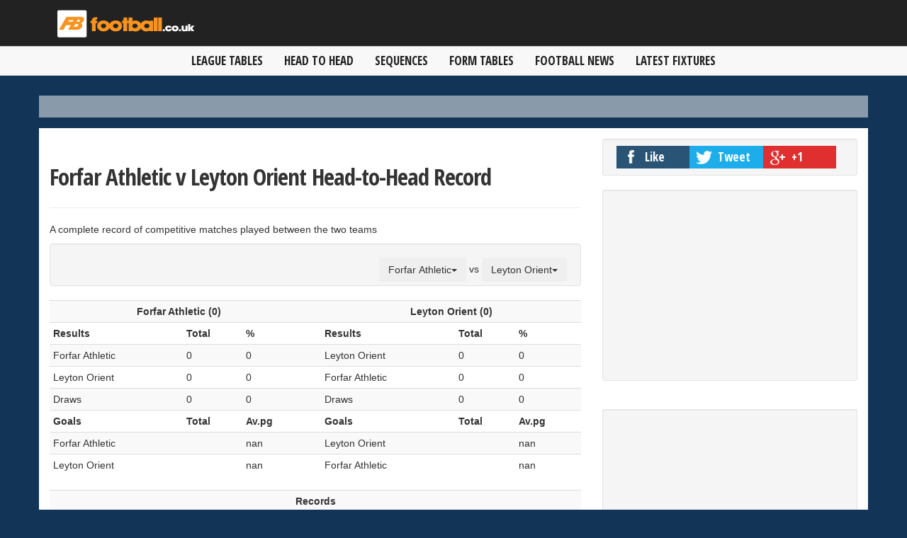

--- FILE ---
content_type: text/html; charset=UTF-8
request_url: http://stats.football.co.uk/head_to_head/forfar_athletic/vs/leyton_orient/index.shtml
body_size: 51045
content:
<!DOCTYPE html>
<html lang="en">
<head>
  <meta charset="ISO-8859-1" http-equiv="Content-Type" content="text/html;" />
  <title>Forfar Athletic vs Leyton Orient Complete Head to Head Statistics</title>
  <meta name="viewport" content="width=device-width, initial-scale=1.0, minimum-scale=1.0, maximum-scale=1.0, user-scalable=no" />
  <meta name="description" content="Forfar Athletic vs Leyton Orient Complete Head to Head Statistics" />
  <meta name="author" content="Digital Sports Group LTD" />
  <meta name="google-site-verification" content="" />
  <meta name="robots" content="index, follow">
  <link href="//maxcdn.bootstrapcdn.com/bootstrap/3.3.4/css/bootstrap.min.css" rel="stylesheet" />
  <link href="/css/style.css" rel="stylesheet" />
  <link href="/css/mobile.css" rel="stylesheet" />
  <link href="/css/slidebars.css" rel="stylesheet" />
  <link href="" rel="stylesheet" />
  <link href='http://fonts.googleapis.com/css?family=Open+Sans+Condensed:300,700' rel='stylesheet' type='text/css' />
  <!-- HTML5 shim, for IE6-8 support of HTML5 elements -->
  <!--[if lt IE 9]>
    <script src="/js/html5shiv.js"></script>
  <![endif]-->
  <!-- Fav and touch icons -->
  <link rel="apple-touch-icon-precomposed" sizes="144x144" href="/img/apple-touch-icon-144-precomposed.png" />
  <link rel="apple-touch-icon-precomposed" sizes="114x114" href="/img/apple-touch-icon-114-precomposed.png" />
  <link rel="apple-touch-icon-precomposed" sizes="72x72" href="/img/apple-touch-icon-72-precomposed.png" />
  <link rel="apple-touch-icon-precomposed" href="/img/apple-touch-icon-57-precomposed.png" />
  <link rel="shortcut icon" href="/img/favicon.png" />
  <script type="text/javascript" src="https://code.jquery.com/jquery-2.1.0.min.js"></script>
  <script type="text/javascript" src="http://aka-cdn-ns.adtech.de/dt/common/DAC.js"></script>
  <script>ADTECH.config.website = { server: 'adserver.adtech.de', network: '1673' }; </script>
<div id="sb-site">
<nav class="navbar navbar-default navbar-inverse eyebrow navbar-fixed-top" role="eyebrow">
	<div class="container eyebrow">
    	<div class="row">
        		<div class="col-md-8 col-sm-8 col-xs-8">
        			<a href="/">
                    	<img src="/img/football-logo-new-small.png" width="200px" class="logo hidden-md hidden-lg">
                    </a>
                	<a href="/">
                    	<img src="/img/football-logo-new-small.png" class="logo hidden-sm hidden-xs"/>	
                    </a>
        		</div>
                <div style="margin:10px 0px;" class="col-md-4 col-sm-4">
                <div class="visible-xs menu-button sb-toggle-right pull-right">
                	<span class="glyphicon glyphicon-align-justify"></span>
                </div>
            </div>
        </div> 
	</div>     
</nav>

<br/>

<nav class="navbar navbar-default eyebrow eyebrow-nav navbar-fixed-top hidden-xs" role="eyebrow">
	<div class="container">
    <div class="row">
        <div class="col-md-12 col-sm-12 col-xs-12">
            <div class="header">
                <nav class="navbar navbar-default navbar-inner hidden-xs" role="navigation">
                    <div class="navbar-header">
                         <button type="button" class="navbar-toggle" data-toggle="collapse" data-target="#bs-example-navbar-collapse-1"> 
	                         <span class="sr-only">Toggle navigation</span><span class="icon-bar"></span>
	                         <span class="icon-bar"></span>
	                         <span class="icon-bar"></span>
                         </button> 
                    </div>
                    <div class="collapse navbar-collapse" id="bs-example-navbar-collapse-1">
                        <ul class="nav navbar-nav">
                 			 <li class="dropdown"><a href="/" title="League Tables">League Tables</a></li>
                  			 <li class="dropdown"><a href="/head_to_head/next/vs/match/index.shtml">Head to Head</a></li>
                  			 <li class="dropdown"><a href="/team_sequences/english_leagues/index.shtml">Sequences</a></li>
                 			 <li class="dropdown"><a href="/form_tables/premier_league/index.shtml">Form Tables</a></li>
                 			 <li class="dropdown"><a href="http://www.football.co.uk" title="Football News">Football News</a></li>
                  			 <li class="dropdown"><a href="http://www.football.co.uk/fixtures/" target="_blank" title="Football Fixtures">Latest Fixtures</a></li>
                        </ul>
                    </div>
                </nav> 
            </div>
        </div>
    </div>
    </div>
</nav>
<div class="content-spacer">&nbsp;</div>

<div class="container transparent main-mega-banner hidden-xs ">
	<div class="row clearfix">
		<div class="col-md-12">
           <div class="advert" align="center"  style="z-index: -1;">
				<!-- fm home leaderboard id 1000 -->
<!-- BEGIN JS TAG - Football.co.uk 1x1 < - DO NOT MODIFY -->
<SCRIPT SRC="http://ads.pubsqrd.com/ttj?id=3947536&cb=[CACHEBUSTER]" TYPE="text/javascript"></SCRIPT>
<!-- END TAG -->
<!-- DAC enqueue tag // Tag for network 1673: Digital Sports Group - Live Network  // Website: Footymad.net // Page: ROS // Placement: Footymad.net LB 728x90 ATF (5717299) // created at: Jul 1, 2015 10:39:14 AM -->

<div id="5717299"></div>

<script>ADTECH.enqueueAd(5717299);</script>        	</div>
        </div>
    </div>
</div>
<div class="container transparent main-mega-banner hidden-lg hidden-md hidden-sm">
  <div class="row clearfix">
    <div class="col-md-12">
      <div class="advert">
		
	  </div> 
    </div> 
  </div>
</div> 
<div class="container">
	<div class="row clearfix">
		<div class="col-md-12 column">
			<div class="row clearfix">
				<div class="col-md-8 column">				
					    <div class="page-header">
      <h1><strong>Forfar Athletic v Leyton Orient&nbsp;Head-to-Head Record</strong></h1>
    </div>
    <p>A complete record of competitive matches played between the two teams</p>
    <div class="well well-small">
      <div class="pull-right"> 
        <div class="btn-group">
          <button class="btn dropdown-toggle btn-small" data-toggle="dropdown">Forfar Athletic<span class="caret"></span></button>
          <ul class="dropdown-menu" style="height:300px; overflow-y:scroll;">
                        <li><a href="/head_to_head/arsenal/vs/leyton_orient/index.shtml">Arsenal</a></li>
                        <li><a href="/head_to_head/aston_villa/vs/leyton_orient/index.shtml">Aston Villa</a></li>
                        <li><a href="/head_to_head/bournemouth/vs/leyton_orient/index.shtml">AFC Bournemouth</a></li>
                        <li><a href="/head_to_head/brentford/vs/leyton_orient/index.shtml">Brentford</a></li>
                        <li><a href="/head_to_head/brighton__hove_albion/vs/leyton_orient/index.shtml">Brighton & Hove Albion</a></li>
                        <li><a href="/head_to_head/burnley/vs/leyton_orient/index.shtml">Burnley</a></li>
                        <li><a href="/head_to_head/chelsea/vs/leyton_orient/index.shtml">Chelsea</a></li>
                        <li><a href="/head_to_head/crystal_palace/vs/leyton_orient/index.shtml">Crystal Palace</a></li>
                        <li><a href="/head_to_head/everton/vs/leyton_orient/index.shtml">Everton</a></li>
                        <li><a href="/head_to_head/fulham/vs/leyton_orient/index.shtml">Fulham</a></li>
                        <li><a href="/head_to_head/liverpool/vs/leyton_orient/index.shtml">Liverpool</a></li>
                        <li><a href="/head_to_head/luton_town/vs/leyton_orient/index.shtml">Luton Town</a></li>
                        <li><a href="/head_to_head/manchester_city/vs/leyton_orient/index.shtml">Manchester City</a></li>
                        <li><a href="/head_to_head/manchester_united/vs/leyton_orient/index.shtml">Manchester United</a></li>
                        <li><a href="/head_to_head/newcastle_united/vs/leyton_orient/index.shtml">Newcastle United</a></li>
                        <li><a href="/head_to_head/nottingham_forest/vs/leyton_orient/index.shtml">Nottingham Forest</a></li>
                        <li><a href="/head_to_head/sheffield_united/vs/leyton_orient/index.shtml">Sheffield United</a></li>
                        <li><a href="/head_to_head/tottenham_hotspur/vs/leyton_orient/index.shtml">Tottenham Hotspur</a></li>
                        <li><a href="/head_to_head/west_ham_united/vs/leyton_orient/index.shtml">West Ham United</a></li>
                        <li><a href="/head_to_head/wolverhampton_wanderers/vs/leyton_orient/index.shtml">Wolverhampton Wanderers</a></li>
                        <li><a href="/head_to_head/birmingham_city/vs/leyton_orient/index.shtml">Birmingham City</a></li>
                        <li><a href="/head_to_head/blackburn_rovers/vs/leyton_orient/index.shtml">Blackburn Rovers</a></li>
                        <li><a href="/head_to_head/bristol_city/vs/leyton_orient/index.shtml">Bristol City</a></li>
                        <li><a href="/head_to_head/cardiff_city/vs/leyton_orient/index.shtml">Cardiff City</a></li>
                        <li><a href="/head_to_head/coventry_city/vs/leyton_orient/index.shtml">Coventry City</a></li>
                        <li><a href="/head_to_head/huddersfield_town/vs/leyton_orient/index.shtml">Huddersfield Town</a></li>
                        <li><a href="/head_to_head/hull_city/vs/leyton_orient/index.shtml">Hull City</a></li>
                        <li><a href="/head_to_head/ipswich_town/vs/leyton_orient/index.shtml">Ipswich Town</a></li>
                        <li><a href="/head_to_head/leeds_united/vs/leyton_orient/index.shtml">Leeds United</a></li>
                        <li><a href="/head_to_head/leicester_city/vs/leyton_orient/index.shtml">Leicester City</a></li>
                        <li><a href="/head_to_head/middlesbrough/vs/leyton_orient/index.shtml">Middlesbrough</a></li>
                        <li><a href="/head_to_head/millwall/vs/leyton_orient/index.shtml">Millwall</a></li>
                        <li><a href="/head_to_head/norwich_city/vs/leyton_orient/index.shtml">Norwich City</a></li>
                        <li><a href="/head_to_head/plymouth_argyle/vs/leyton_orient/index.shtml">Plymouth Argyle</a></li>
                        <li><a href="/head_to_head/preston_north_end/vs/leyton_orient/index.shtml">Preston North End</a></li>
                        <li><a href="/head_to_head/queens_park_rangers/vs/leyton_orient/index.shtml">Queens Park Rangers</a></li>
                        <li><a href="/head_to_head/rotherham_united/vs/leyton_orient/index.shtml">Rotherham United</a></li>
                        <li><a href="/head_to_head/sheffield_wednesday/vs/leyton_orient/index.shtml">Sheffield Wednesday</a></li>
                        <li><a href="/head_to_head/southampton/vs/leyton_orient/index.shtml">Southampton</a></li>
                        <li><a href="/head_to_head/stoke_city/vs/leyton_orient/index.shtml">Stoke City</a></li>
                        <li><a href="/head_to_head/sunderland/vs/leyton_orient/index.shtml">Sunderland</a></li>
                        <li><a href="/head_to_head/swansea_city/vs/leyton_orient/index.shtml">Swansea City</a></li>
                        <li><a href="/head_to_head/watford/vs/leyton_orient/index.shtml">Watford</a></li>
                        <li><a href="/head_to_head/west_bromwich_albion/vs/leyton_orient/index.shtml">West Bromwich Albion</a></li>
                        <li><a href="/head_to_head/barnsley/vs/leyton_orient/index.shtml">Barnsley</a></li>
                        <li><a href="/head_to_head/blackpool/vs/leyton_orient/index.shtml">Blackpool</a></li>
                        <li><a href="/head_to_head/bolton_wanderers/vs/leyton_orient/index.shtml">Bolton Wanderers</a></li>
                        <li><a href="/head_to_head/bristol_rovers/vs/leyton_orient/index.shtml">Bristol Rovers</a></li>
                        <li><a href="/head_to_head/burton_albion/vs/leyton_orient/index.shtml">Burton Albion</a></li>
                        <li><a href="/head_to_head/cambridge_united/vs/leyton_orient/index.shtml">Cambridge United</a></li>
                        <li><a href="/head_to_head//vs/leyton_orient/index.shtml"></a></li>
                        <li><a href="/head_to_head/charlton_athletic/vs/leyton_orient/index.shtml">Charlton Athletic</a></li>
                        <li><a href="/head_to_head/cheltenham_town/vs/leyton_orient/index.shtml">Cheltenham Town</a></li>
                        <li><a href="/head_to_head/derby_county/vs/leyton_orient/index.shtml">Derby County</a></li>
                        <li><a href="/head_to_head/exeter_city/vs/leyton_orient/index.shtml">Exeter City</a></li>
                        <li><a href="/head_to_head/fleetwood_town/vs/leyton_orient/index.shtml">Fleetwood Town</a></li>
                        <li><a href="/head_to_head/leyton_orient/vs/leyton_orient/index.shtml">Leyton Orient</a></li>
                        <li><a href="/head_to_head/lincoln_city/vs/leyton_orient/index.shtml">Lincoln City</a></li>
                        <li><a href="/head_to_head/northampton_town/vs/leyton_orient/index.shtml">Northampton Town</a></li>
                        <li><a href="/head_to_head/oxford_united/vs/leyton_orient/index.shtml">Oxford United</a></li>
                        <li><a href="/head_to_head/peterborough_united/vs/leyton_orient/index.shtml">Peterborough United</a></li>
                        <li><a href="/head_to_head/port_vale/vs/leyton_orient/index.shtml">Port Vale</a></li>
                        <li><a href="/head_to_head/portsmouth/vs/leyton_orient/index.shtml">Portsmouth</a></li>
                        <li><a href="/head_to_head/reading/vs/leyton_orient/index.shtml">Reading</a></li>
                        <li><a href="/head_to_head/shrewsbury_town/vs/leyton_orient/index.shtml">Shrewsbury Town</a></li>
                        <li><a href="/head_to_head/stevenage/vs/leyton_orient/index.shtml">Stevenage</a></li>
                        <li><a href="/head_to_head/wigan_athletic/vs/leyton_orient/index.shtml">Wigan Athletic</a></li>
                        <li><a href="/head_to_head/wycombe_wanderers/vs/leyton_orient/index.shtml">Wycombe Wanderers</a></li>
                        <li><a href="/head_to_head/bradford_city/vs/leyton_orient/index.shtml">Bradford City</a></li>
                        <li><a href="/head_to_head/cambridge_united/vs/leyton_orient/index.shtml">Cambridge United</a></li>
                        <li><a href="/head_to_head//vs/leyton_orient/index.shtml"></a></li>
                        <li><a href="/head_to_head/cheltenham_town/vs/leyton_orient/index.shtml">Cheltenham Town</a></li>
                        <li><a href="/head_to_head/colchester_united/vs/leyton_orient/index.shtml">Colchester United</a></li>
                        <li><a href="/head_to_head/crawley_town/vs/leyton_orient/index.shtml">Crawley Town</a></li>
                        <li><a href="/head_to_head/crewe_alexandra/vs/leyton_orient/index.shtml">Crewe Alexandra</a></li>
                        <li><a href="/head_to_head/exeter_city/vs/leyton_orient/index.shtml">Exeter City</a></li>
                        <li><a href="/head_to_head//vs/leyton_orient/index.shtml"></a></li>
                        <li><a href="/head_to_head/grimsby_town/vs/leyton_orient/index.shtml">Grimsby Town</a></li>
                        <li><a href="/head_to_head/leyton_orient/vs/leyton_orient/index.shtml">Leyton Orient</a></li>
                        <li><a href="/head_to_head//vs/leyton_orient/index.shtml"></a></li>
                        <li><a href="/head_to_head/mansfield_town/vs/leyton_orient/index.shtml">Mansfield Town</a></li>
                        <li><a href="/head_to_head//vs/leyton_orient/index.shtml"></a></li>
                        <li><a href="/head_to_head/newport_county/vs/leyton_orient/index.shtml">Newport County</a></li>
                        <li><a href="/head_to_head/northampton_town/vs/leyton_orient/index.shtml">Northampton Town</a></li>
                        <li><a href="/head_to_head/notts_county/vs/leyton_orient/index.shtml">Notts. County</a></li>
                        <li><a href="/head_to_head/oldham_athletic/vs/leyton_orient/index.shtml">Oldham Athletic</a></li>
                        <li><a href="/head_to_head/plymouth_argyle/vs/leyton_orient/index.shtml">Plymouth Argyle</a></li>
                        <li><a href="/head_to_head/port_vale/vs/leyton_orient/index.shtml">Port Vale</a></li>
                        <li><a href="/head_to_head//vs/leyton_orient/index.shtml"></a></li>
                        <li><a href="/head_to_head//vs/leyton_orient/index.shtml"></a></li>
                        <li><a href="/head_to_head/stevenage/vs/leyton_orient/index.shtml">Stevenage</a></li>
                        <li><a href="/head_to_head/swindon_town/vs/leyton_orient/index.shtml">Swindon Town</a></li>
                        <li><a href="/head_to_head/walsall/vs/leyton_orient/index.shtml">Walsall</a></li>
                        <li><a href="/head_to_head//vs/leyton_orient/index.shtml"></a></li>
                        <li><a href="/head_to_head/barnet/vs/leyton_orient/index.shtml">Barnet</a></li>
                        <li><a href="/head_to_head/barrow/vs/leyton_orient/index.shtml">Barrow</a></li>
                        <li><a href="/head_to_head//vs/leyton_orient/index.shtml"></a></li>
                        <li><a href="/head_to_head//vs/leyton_orient/index.shtml"></a></li>
                        <li><a href="/head_to_head/bromley/vs/leyton_orient/index.shtml">Bromley</a></li>
                        <li><a href="/head_to_head/chesterfield/vs/leyton_orient/index.shtml">Chesterfield</a></li>
                        <li><a href="/head_to_head//vs/leyton_orient/index.shtml"></a></li>
                        <li><a href="/head_to_head//vs/leyton_orient/index.shtml"></a></li>
                        <li><a href="/head_to_head//vs/leyton_orient/index.shtml"></a></li>
                        <li><a href="/head_to_head//vs/leyton_orient/index.shtml"></a></li>
                        <li><a href="/head_to_head//vs/leyton_orient/index.shtml"></a></li>
                        <li><a href="/head_to_head/harrogate_town/vs/leyton_orient/index.shtml">Harrogate Town</a></li>
                        <li><a href="/head_to_head//vs/leyton_orient/index.shtml"></a></li>
                        <li><a href="/head_to_head//vs/leyton_orient/index.shtml"></a></li>
                        <li><a href="/head_to_head/leyton_orient/vs/leyton_orient/index.shtml">Leyton Orient</a></li>
                        <li><a href="/head_to_head//vs/leyton_orient/index.shtml"></a></li>
                        <li><a href="/head_to_head//vs/leyton_orient/index.shtml"></a></li>
                        <li><a href="/head_to_head//vs/leyton_orient/index.shtml"></a></li>
                        <li><a href="/head_to_head//vs/leyton_orient/index.shtml"></a></li>
                        <li><a href="/head_to_head/wrexham/vs/leyton_orient/index.shtml">Wrexham</a></li>
                        <li><a href="/head_to_head//vs/leyton_orient/index.shtml"></a></li>
                        <li><a href="/head_to_head//vs/leyton_orient/index.shtml"></a></li>
                        <li><a href="/head_to_head//vs/leyton_orient/index.shtml"></a></li>
                        <li><a href="/head_to_head/aberdeen/vs/leyton_orient/index.shtml">Aberdeen</a></li>
                        <li><a href="/head_to_head/dundee_united/vs/leyton_orient/index.shtml">Dundee United</a></li>
                        <li><a href="/head_to_head/celtic/vs/leyton_orient/index.shtml">Celtic</a></li>
                        <li><a href="/head_to_head/rangers/vs/leyton_orient/index.shtml">Rangers</a></li>
                        <li><a href="/head_to_head/hearts/vs/leyton_orient/index.shtml">Heart of Midlothian</a></li>
                        <li><a href="/head_to_head/hibernian/vs/leyton_orient/index.shtml">Hibernian</a></li>
                        <li><a href="/head_to_head/kilmarnock/vs/leyton_orient/index.shtml">Kilmarnock</a></li>
                        <li><a href="/head_to_head/livingston/vs/leyton_orient/index.shtml">Livingston</a></li>
                        <li><a href="/head_to_head/motherwell/vs/leyton_orient/index.shtml">Motherwell</a></li>
                        <li><a href="/head_to_head//vs/leyton_orient/index.shtml"></a></li>
                        <li><a href="/head_to_head//vs/leyton_orient/index.shtml"></a></li>
                        <li><a href="/head_to_head/st_mirren/vs/leyton_orient/index.shtml">St. Mirren</a></li>
                        <li><a href="/head_to_head//vs/leyton_orient/index.shtml"></a></li>
                        <li><a href="/head_to_head//vs/leyton_orient/index.shtml"></a></li>
                        <li><a href="/head_to_head//vs/leyton_orient/index.shtml"></a></li>
                        <li><a href="/head_to_head/dundee/vs/leyton_orient/index.shtml">Dundee</a></li>
                        <li><a href="/head_to_head/dundee_united/vs/leyton_orient/index.shtml">Dundee United</a></li>
                        <li><a href="/head_to_head//vs/leyton_orient/index.shtml"></a></li>
                        <li><a href="/head_to_head//vs/leyton_orient/index.shtml"></a></li>
                        <li><a href="/head_to_head//vs/leyton_orient/index.shtml"></a></li>
                        <li><a href="/head_to_head//vs/leyton_orient/index.shtml"></a></li>
                        <li><a href="/head_to_head//vs/leyton_orient/index.shtml"></a></li>
                        <li><a href="/head_to_head//vs/leyton_orient/index.shtml"></a></li>
                        <li><a href="/head_to_head//vs/leyton_orient/index.shtml"></a></li>
                        <li><a href="/head_to_head//vs/leyton_orient/index.shtml"></a></li>
                        <li><a href="/head_to_head//vs/leyton_orient/index.shtml"></a></li>
                        <li><a href="/head_to_head/falkirk/vs/leyton_orient/index.shtml">Falkirk</a></li>
                        <li><a href="/head_to_head//vs/leyton_orient/index.shtml"></a></li>
                        <li><a href="/head_to_head//vs/leyton_orient/index.shtml"></a></li>
                        <li><a href="/head_to_head//vs/leyton_orient/index.shtml"></a></li>
                        <li><a href="/head_to_head//vs/leyton_orient/index.shtml"></a></li>
                        <li><a href="/head_to_head//vs/leyton_orient/index.shtml"></a></li>
                        <li><a href="/head_to_head//vs/leyton_orient/index.shtml"></a></li>
                        <li><a href="/head_to_head//vs/leyton_orient/index.shtml"></a></li>
                        <li><a href="/head_to_head//vs/leyton_orient/index.shtml"></a></li>
                        <li><a href="/head_to_head//vs/leyton_orient/index.shtml"></a></li>
                        <li><a href="/head_to_head//vs/leyton_orient/index.shtml"></a></li>
                        <li><a href="/head_to_head//vs/leyton_orient/index.shtml"></a></li>
                        <li><a href="/head_to_head//vs/leyton_orient/index.shtml"></a></li>
                        <li><a href="/head_to_head//vs/leyton_orient/index.shtml"></a></li>
                        <li><a href="/head_to_head//vs/leyton_orient/index.shtml"></a></li>
                        <li><a href="/head_to_head//vs/leyton_orient/index.shtml"></a></li>
                      </ul>
        </div>
        vs
        <div class="btn-group">
          <button class="btn dropdown-toggle btn-small" data-toggle="dropdown">Leyton Orient<span class="caret"></span></button>
          <ul class="dropdown-menu" style="height:300px; overflow-y:scroll;">
                        <li><a href="/head_to_head/forfar_athletic/vs/arsenal/index.shtml">Arsenal</a></li>
                        <li><a href="/head_to_head/forfar_athletic/vs/aston_villa/index.shtml">Aston Villa</a></li>
                        <li><a href="/head_to_head/forfar_athletic/vs/bournemouth/index.shtml">AFC Bournemouth</a></li>
                        <li><a href="/head_to_head/forfar_athletic/vs/brentford/index.shtml">Brentford</a></li>
                        <li><a href="/head_to_head/forfar_athletic/vs/brighton__hove_albion/index.shtml">Brighton & Hove Albion</a></li>
                        <li><a href="/head_to_head/forfar_athletic/vs/burnley/index.shtml">Burnley</a></li>
                        <li><a href="/head_to_head/forfar_athletic/vs/chelsea/index.shtml">Chelsea</a></li>
                        <li><a href="/head_to_head/forfar_athletic/vs/crystal_palace/index.shtml">Crystal Palace</a></li>
                        <li><a href="/head_to_head/forfar_athletic/vs/everton/index.shtml">Everton</a></li>
                        <li><a href="/head_to_head/forfar_athletic/vs/fulham/index.shtml">Fulham</a></li>
                        <li><a href="/head_to_head/forfar_athletic/vs/liverpool/index.shtml">Liverpool</a></li>
                        <li><a href="/head_to_head/forfar_athletic/vs/luton_town/index.shtml">Luton Town</a></li>
                        <li><a href="/head_to_head/forfar_athletic/vs/manchester_city/index.shtml">Manchester City</a></li>
                        <li><a href="/head_to_head/forfar_athletic/vs/manchester_united/index.shtml">Manchester United</a></li>
                        <li><a href="/head_to_head/forfar_athletic/vs/newcastle_united/index.shtml">Newcastle United</a></li>
                        <li><a href="/head_to_head/forfar_athletic/vs/nottingham_forest/index.shtml">Nottingham Forest</a></li>
                        <li><a href="/head_to_head/forfar_athletic/vs/sheffield_united/index.shtml">Sheffield United</a></li>
                        <li><a href="/head_to_head/forfar_athletic/vs/tottenham_hotspur/index.shtml">Tottenham Hotspur</a></li>
                        <li><a href="/head_to_head/forfar_athletic/vs/west_ham_united/index.shtml">West Ham United</a></li>
                        <li><a href="/head_to_head/forfar_athletic/vs/wolverhampton_wanderers/index.shtml">Wolverhampton Wanderers</a></li>
                        <li><a href="/head_to_head/forfar_athletic/vs/birmingham_city/index.shtml">Birmingham City</a></li>
                        <li><a href="/head_to_head/forfar_athletic/vs/blackburn_rovers/index.shtml">Blackburn Rovers</a></li>
                        <li><a href="/head_to_head/forfar_athletic/vs/bristol_city/index.shtml">Bristol City</a></li>
                        <li><a href="/head_to_head/forfar_athletic/vs/cardiff_city/index.shtml">Cardiff City</a></li>
                        <li><a href="/head_to_head/forfar_athletic/vs/coventry_city/index.shtml">Coventry City</a></li>
                        <li><a href="/head_to_head/forfar_athletic/vs/huddersfield_town/index.shtml">Huddersfield Town</a></li>
                        <li><a href="/head_to_head/forfar_athletic/vs/hull_city/index.shtml">Hull City</a></li>
                        <li><a href="/head_to_head/forfar_athletic/vs/ipswich_town/index.shtml">Ipswich Town</a></li>
                        <li><a href="/head_to_head/forfar_athletic/vs/leeds_united/index.shtml">Leeds United</a></li>
                        <li><a href="/head_to_head/forfar_athletic/vs/leicester_city/index.shtml">Leicester City</a></li>
                        <li><a href="/head_to_head/forfar_athletic/vs/middlesbrough/index.shtml">Middlesbrough</a></li>
                        <li><a href="/head_to_head/forfar_athletic/vs/millwall/index.shtml">Millwall</a></li>
                        <li><a href="/head_to_head/forfar_athletic/vs/norwich_city/index.shtml">Norwich City</a></li>
                        <li><a href="/head_to_head/forfar_athletic/vs/plymouth_argyle/index.shtml">Plymouth Argyle</a></li>
                        <li><a href="/head_to_head/forfar_athletic/vs/preston_north_end/index.shtml">Preston North End</a></li>
                        <li><a href="/head_to_head/forfar_athletic/vs/queens_park_rangers/index.shtml">Queens Park Rangers</a></li>
                        <li><a href="/head_to_head/forfar_athletic/vs/rotherham_united/index.shtml">Rotherham United</a></li>
                        <li><a href="/head_to_head/forfar_athletic/vs/sheffield_wednesday/index.shtml">Sheffield Wednesday</a></li>
                        <li><a href="/head_to_head/forfar_athletic/vs/southampton/index.shtml">Southampton</a></li>
                        <li><a href="/head_to_head/forfar_athletic/vs/stoke_city/index.shtml">Stoke City</a></li>
                        <li><a href="/head_to_head/forfar_athletic/vs/sunderland/index.shtml">Sunderland</a></li>
                        <li><a href="/head_to_head/forfar_athletic/vs/swansea_city/index.shtml">Swansea City</a></li>
                        <li><a href="/head_to_head/forfar_athletic/vs/watford/index.shtml">Watford</a></li>
                        <li><a href="/head_to_head/forfar_athletic/vs/west_bromwich_albion/index.shtml">West Bromwich Albion</a></li>
                        <li><a href="/head_to_head/forfar_athletic/vs/barnsley/index.shtml">Barnsley</a></li>
                        <li><a href="/head_to_head/forfar_athletic/vs/blackpool/index.shtml">Blackpool</a></li>
                        <li><a href="/head_to_head/forfar_athletic/vs/bolton_wanderers/index.shtml">Bolton Wanderers</a></li>
                        <li><a href="/head_to_head/forfar_athletic/vs/bristol_rovers/index.shtml">Bristol Rovers</a></li>
                        <li><a href="/head_to_head/forfar_athletic/vs/burton_albion/index.shtml">Burton Albion</a></li>
                        <li><a href="/head_to_head/forfar_athletic/vs/cambridge_united/index.shtml">Cambridge United</a></li>
                        <li><a href="/head_to_head/forfar_athletic/vs//index.shtml"></a></li>
                        <li><a href="/head_to_head/forfar_athletic/vs/charlton_athletic/index.shtml">Charlton Athletic</a></li>
                        <li><a href="/head_to_head/forfar_athletic/vs/cheltenham_town/index.shtml">Cheltenham Town</a></li>
                        <li><a href="/head_to_head/forfar_athletic/vs/derby_county/index.shtml">Derby County</a></li>
                        <li><a href="/head_to_head/forfar_athletic/vs/exeter_city/index.shtml">Exeter City</a></li>
                        <li><a href="/head_to_head/forfar_athletic/vs/fleetwood_town/index.shtml">Fleetwood Town</a></li>
                        <li><a href="/head_to_head/forfar_athletic/vs/leyton_orient/index.shtml">Leyton Orient</a></li>
                        <li><a href="/head_to_head/forfar_athletic/vs/lincoln_city/index.shtml">Lincoln City</a></li>
                        <li><a href="/head_to_head/forfar_athletic/vs/northampton_town/index.shtml">Northampton Town</a></li>
                        <li><a href="/head_to_head/forfar_athletic/vs/oxford_united/index.shtml">Oxford United</a></li>
                        <li><a href="/head_to_head/forfar_athletic/vs/peterborough_united/index.shtml">Peterborough United</a></li>
                        <li><a href="/head_to_head/forfar_athletic/vs/port_vale/index.shtml">Port Vale</a></li>
                        <li><a href="/head_to_head/forfar_athletic/vs/portsmouth/index.shtml">Portsmouth</a></li>
                        <li><a href="/head_to_head/forfar_athletic/vs/reading/index.shtml">Reading</a></li>
                        <li><a href="/head_to_head/forfar_athletic/vs/shrewsbury_town/index.shtml">Shrewsbury Town</a></li>
                        <li><a href="/head_to_head/forfar_athletic/vs/stevenage/index.shtml">Stevenage</a></li>
                        <li><a href="/head_to_head/forfar_athletic/vs/wigan_athletic/index.shtml">Wigan Athletic</a></li>
                        <li><a href="/head_to_head/forfar_athletic/vs/wycombe_wanderers/index.shtml">Wycombe Wanderers</a></li>
                        <li><a href="/head_to_head/forfar_athletic/vs/bradford_city/index.shtml">Bradford City</a></li>
                        <li><a href="/head_to_head/forfar_athletic/vs/cambridge_united/index.shtml">Cambridge United</a></li>
                        <li><a href="/head_to_head/forfar_athletic/vs//index.shtml"></a></li>
                        <li><a href="/head_to_head/forfar_athletic/vs/cheltenham_town/index.shtml">Cheltenham Town</a></li>
                        <li><a href="/head_to_head/forfar_athletic/vs/colchester_united/index.shtml">Colchester United</a></li>
                        <li><a href="/head_to_head/forfar_athletic/vs/crawley_town/index.shtml">Crawley Town</a></li>
                        <li><a href="/head_to_head/forfar_athletic/vs/crewe_alexandra/index.shtml">Crewe Alexandra</a></li>
                        <li><a href="/head_to_head/forfar_athletic/vs/exeter_city/index.shtml">Exeter City</a></li>
                        <li><a href="/head_to_head/forfar_athletic/vs//index.shtml"></a></li>
                        <li><a href="/head_to_head/forfar_athletic/vs/grimsby_town/index.shtml">Grimsby Town</a></li>
                        <li><a href="/head_to_head/forfar_athletic/vs/leyton_orient/index.shtml">Leyton Orient</a></li>
                        <li><a href="/head_to_head/forfar_athletic/vs//index.shtml"></a></li>
                        <li><a href="/head_to_head/forfar_athletic/vs/mansfield_town/index.shtml">Mansfield Town</a></li>
                        <li><a href="/head_to_head/forfar_athletic/vs//index.shtml"></a></li>
                        <li><a href="/head_to_head/forfar_athletic/vs/newport_county/index.shtml">Newport County</a></li>
                        <li><a href="/head_to_head/forfar_athletic/vs/northampton_town/index.shtml">Northampton Town</a></li>
                        <li><a href="/head_to_head/forfar_athletic/vs/notts_county/index.shtml">Notts. County</a></li>
                        <li><a href="/head_to_head/forfar_athletic/vs/oldham_athletic/index.shtml">Oldham Athletic</a></li>
                        <li><a href="/head_to_head/forfar_athletic/vs/plymouth_argyle/index.shtml">Plymouth Argyle</a></li>
                        <li><a href="/head_to_head/forfar_athletic/vs/port_vale/index.shtml">Port Vale</a></li>
                        <li><a href="/head_to_head/forfar_athletic/vs//index.shtml"></a></li>
                        <li><a href="/head_to_head/forfar_athletic/vs//index.shtml"></a></li>
                        <li><a href="/head_to_head/forfar_athletic/vs/stevenage/index.shtml">Stevenage</a></li>
                        <li><a href="/head_to_head/forfar_athletic/vs/swindon_town/index.shtml">Swindon Town</a></li>
                        <li><a href="/head_to_head/forfar_athletic/vs/walsall/index.shtml">Walsall</a></li>
                        <li><a href="/head_to_head/forfar_athletic/vs//index.shtml"></a></li>
                        <li><a href="/head_to_head/forfar_athletic/vs/barnet/index.shtml">Barnet</a></li>
                        <li><a href="/head_to_head/forfar_athletic/vs/barrow/index.shtml">Barrow</a></li>
                        <li><a href="/head_to_head/forfar_athletic/vs//index.shtml"></a></li>
                        <li><a href="/head_to_head/forfar_athletic/vs//index.shtml"></a></li>
                        <li><a href="/head_to_head/forfar_athletic/vs/bromley/index.shtml">Bromley</a></li>
                        <li><a href="/head_to_head/forfar_athletic/vs/chesterfield/index.shtml">Chesterfield</a></li>
                        <li><a href="/head_to_head/forfar_athletic/vs//index.shtml"></a></li>
                        <li><a href="/head_to_head/forfar_athletic/vs//index.shtml"></a></li>
                        <li><a href="/head_to_head/forfar_athletic/vs//index.shtml"></a></li>
                        <li><a href="/head_to_head/forfar_athletic/vs//index.shtml"></a></li>
                        <li><a href="/head_to_head/forfar_athletic/vs//index.shtml"></a></li>
                        <li><a href="/head_to_head/forfar_athletic/vs/harrogate_town/index.shtml">Harrogate Town</a></li>
                        <li><a href="/head_to_head/forfar_athletic/vs//index.shtml"></a></li>
                        <li><a href="/head_to_head/forfar_athletic/vs//index.shtml"></a></li>
                        <li><a href="/head_to_head/forfar_athletic/vs/leyton_orient/index.shtml">Leyton Orient</a></li>
                        <li><a href="/head_to_head/forfar_athletic/vs//index.shtml"></a></li>
                        <li><a href="/head_to_head/forfar_athletic/vs//index.shtml"></a></li>
                        <li><a href="/head_to_head/forfar_athletic/vs//index.shtml"></a></li>
                        <li><a href="/head_to_head/forfar_athletic/vs//index.shtml"></a></li>
                        <li><a href="/head_to_head/forfar_athletic/vs/wrexham/index.shtml">Wrexham</a></li>
                        <li><a href="/head_to_head/forfar_athletic/vs//index.shtml"></a></li>
                        <li><a href="/head_to_head/forfar_athletic/vs//index.shtml"></a></li>
                        <li><a href="/head_to_head/forfar_athletic/vs//index.shtml"></a></li>
                        <li><a href="/head_to_head/forfar_athletic/vs/aberdeen/index.shtml">Aberdeen</a></li>
                        <li><a href="/head_to_head/forfar_athletic/vs/dundee_united/index.shtml">Dundee United</a></li>
                        <li><a href="/head_to_head/forfar_athletic/vs/celtic/index.shtml">Celtic</a></li>
                        <li><a href="/head_to_head/forfar_athletic/vs/rangers/index.shtml">Rangers</a></li>
                        <li><a href="/head_to_head/forfar_athletic/vs/hearts/index.shtml">Heart of Midlothian</a></li>
                        <li><a href="/head_to_head/forfar_athletic/vs/hibernian/index.shtml">Hibernian</a></li>
                        <li><a href="/head_to_head/forfar_athletic/vs/kilmarnock/index.shtml">Kilmarnock</a></li>
                        <li><a href="/head_to_head/forfar_athletic/vs/livingston/index.shtml">Livingston</a></li>
                        <li><a href="/head_to_head/forfar_athletic/vs/motherwell/index.shtml">Motherwell</a></li>
                        <li><a href="/head_to_head/forfar_athletic/vs//index.shtml"></a></li>
                        <li><a href="/head_to_head/forfar_athletic/vs//index.shtml"></a></li>
                        <li><a href="/head_to_head/forfar_athletic/vs/st_mirren/index.shtml">St. Mirren</a></li>
                        <li><a href="/head_to_head/forfar_athletic/vs//index.shtml"></a></li>
                        <li><a href="/head_to_head/forfar_athletic/vs//index.shtml"></a></li>
                        <li><a href="/head_to_head/forfar_athletic/vs//index.shtml"></a></li>
                        <li><a href="/head_to_head/forfar_athletic/vs/dundee/index.shtml">Dundee</a></li>
                        <li><a href="/head_to_head/forfar_athletic/vs/dundee_united/index.shtml">Dundee United</a></li>
                        <li><a href="/head_to_head/forfar_athletic/vs//index.shtml"></a></li>
                        <li><a href="/head_to_head/forfar_athletic/vs//index.shtml"></a></li>
                        <li><a href="/head_to_head/forfar_athletic/vs//index.shtml"></a></li>
                        <li><a href="/head_to_head/forfar_athletic/vs//index.shtml"></a></li>
                        <li><a href="/head_to_head/forfar_athletic/vs//index.shtml"></a></li>
                        <li><a href="/head_to_head/forfar_athletic/vs//index.shtml"></a></li>
                        <li><a href="/head_to_head/forfar_athletic/vs//index.shtml"></a></li>
                        <li><a href="/head_to_head/forfar_athletic/vs//index.shtml"></a></li>
                        <li><a href="/head_to_head/forfar_athletic/vs//index.shtml"></a></li>
                        <li><a href="/head_to_head/forfar_athletic/vs/falkirk/index.shtml">Falkirk</a></li>
                        <li><a href="/head_to_head/forfar_athletic/vs//index.shtml"></a></li>
                        <li><a href="/head_to_head/forfar_athletic/vs//index.shtml"></a></li>
                        <li><a href="/head_to_head/forfar_athletic/vs//index.shtml"></a></li>
                        <li><a href="/head_to_head/forfar_athletic/vs//index.shtml"></a></li>
                        <li><a href="/head_to_head/forfar_athletic/vs//index.shtml"></a></li>
                        <li><a href="/head_to_head/forfar_athletic/vs//index.shtml"></a></li>
                        <li><a href="/head_to_head/forfar_athletic/vs//index.shtml"></a></li>
                        <li><a href="/head_to_head/forfar_athletic/vs//index.shtml"></a></li>
                        <li><a href="/head_to_head/forfar_athletic/vs//index.shtml"></a></li>
                        <li><a href="/head_to_head/forfar_athletic/vs//index.shtml"></a></li>
                        <li><a href="/head_to_head/forfar_athletic/vs//index.shtml"></a></li>
                        <li><a href="/head_to_head/forfar_athletic/vs//index.shtml"></a></li>
                        <li><a href="/head_to_head/forfar_athletic/vs//index.shtml"></a></li>
                        <li><a href="/head_to_head/forfar_athletic/vs//index.shtml"></a></li>
                        <li><a href="/head_to_head/forfar_athletic/vs//index.shtml"></a></li>
                      </ul>
        </div>
      </div>
      <br />
    </div>
        <table class="table table-striped table-mini table-condensed table-hover">
      <tbody>
        <tr>
          <th class="center" colspan="3">Forfar Athletic (0)</th>
          <th></th>
          <th class="center" colspan="3">Leyton Orient (0)</th>
        </tr>
        <tr>
          <td><b>Results</b></td>
          <td><b>Total</b></td>
          <td><b>%</b></td>
          <td></td>
          <td><b>Results</b></td>
          <td><b>Total</b></td>
          <td><b>%</b></td>
        </tr>
        <tr>
          <td>Forfar Athletic</td>
          <td>0</td>
          <td>0</td>
          <td></td>
          <td>Leyton Orient</td>
          <td>0</td>
          <td>0</td>
        </tr>
        <tr>
          <td>Leyton Orient</td>
          <td>0</td>
          <td>0</td>
          <td></td>
          <td>Forfar Athletic</td>
          <td>0</td>
          <td>0</td>
        </tr>
        <tr>
          <td>Draws</td>
          <td>0</td>
          <td>0</td>
          <td></td>
          <td>Draws</td>
          <td>0</td>
          <td>0</td>
        </tr>
        <tr>
          <td><b>Goals</b></td>
          <td><b>Total</b></td>
          <td><b>Av.pg</b></td>
          <td></td>
          <td><b>Goals</b></td>
          <td><b>Total</b></td>
          <td><b>Av.pg</b></td>
        </tr>
        <tr>
          <td>Forfar Athletic</td>
          <td></td>
          <td>nan</td>
          <td></td>
          <td>Leyton Orient</td>
          <td></td>
          <td>nan</td>
        </tr>
        <tr>
          <td>Leyton Orient</td>
          <td></td>
          <td>nan</td>
          <td></td>
          <td>Forfar Athletic</td>
          <td></td>
          <td>nan</td>
        </tr>
        </table>
        <table class="table table-striped table-mini table-condensed table-hover">
      <tbody>
        <tr>
          <th colspan="6" class="center">Records</th>
        </tr>
        <tr>
          <td>Highest Aggregate</td>
          <td>0</td>
          <td>&nbsp;</td>
          <td> - </td>
          <td></td>
          <td>&nbsp;</td>
        </tr>
        
            
        <tr>
          <td>Highest Forfar Athletic score:</td>
          <td></td>
          <td>&nbsp;</td>
          <td> - </td>
          <td></td>
          <td>&nbsp;</td>
        </tr>
            
        <tr>
          <td>Highest Leyton Orient score:</td>
          <td></td>
          <td>&nbsp;</td>
          <td> - </td>
          <td></td>
          <td>&nbsp;</td>
        </tr>
      </tbody>
    </table>
    <table class="table table-striped table-mini table-condensed table-hover">
      <tbody>
        <tr class="grey">
          <th>Season</th>
          <th>Date</th>
          <th>Home</th>
          <th>Score</th>
          <th>Away</th>
          <th>Competition</th>
        </tr>
                
      </tbody>
    </table>				</div>
				<div class="col-md-4 column">
				   
           		        <div class="well well-sm">
					<ul class="list-unstyled list-inline main-site-social col-md-12 col-sm-12 col-xs-12">
						<a href="https://www.facebook.com/footballuk" target="_blank" title="Like Football.co.uk on Facebook" /><li class="mss-fb col-md-4 col-sm-4 col-xs-4">Like</li></a>
						<a href="https://twitter.com/footballUK" target="_blank" title="Follow Football.co.uk on Twitter" /><li class="mss-tw col-md-4 col-sm-4 col-xs-4">Tweet</li></a>
						<a href="https://plus.google.com/+FootballCoUkNews" target="_blank" title="Plus1 Football on Google" /><li class="mss-gp col-md-4 col-sm-4 col-xs-4">+1</li></a>
					</ul>
	 </div>

	 <div class="well well-sm advert">
				    <div style="min-height:250px; width:100%">
							<!-- DAC enqueue tag // Tag for network 1673: Digital Sports Group - Live Network  // Website: Footymad.net // Page: ROS // Placement: Footymad.net LB 300x250 ATF (5717300) // created at: Jul 1, 2015 10:37:53 AM -->

<div id="5717300"></div>

<script>ADTECH.enqueueAd(5717300);</script>				    </div>
	 </div>

	 <br/>

	 <div class="well well-sm advert">
				    <div style="min-height:250px; width:100%">
				 		    <!-- DAC enqueue tag // Tag for network 1673: Digital Sports Group - Live Network  // Website: Footymad clubsites // Page: Home // Placement: Footymad Club LB Home 300x250 2 (5717270) // created at: Jul 1, 2015 10:24:20 AM -->

<div id="5717270"></div>

<script>ADTECH.enqueueAd(5717270);</script>
					</div>
	 </div>  
				</div>
            </div>
        </div>
	</div>	
</div>
<footer>
	<div class="container footer">
    	<div class="footer-base">
        	<div class="row clearfix">
        		
                <div class="col-md-4">
                	<div class="well well-sm well-b">
                		<h3>Follow Football.co.uk</h3>
                    </div>
                   	<ul class="list-inline">
                    	<li><a href="https://www.facebook.com/footballuk" target="_blank" class="footer-social foot-fb" rel="nofollow">Football.co.uk Facebook</a></li>
                    	<li><a href="https://twitter.com/footballUK" target="_blank" class="footer-social foot-tw" rel="nofollow">Football.co.uk Twitter</a></li>
                    	<li><a href="https://plus.google.com/+FootballCoUkNews" target="_blank" class="footer-social foot-gp" rel="nofollow">Football.co.uk Google+</a></li>
                    </ul>
                    <hr/>
                    <div class="well well-sm well-b">
                    	<h3>Sign up and join our team</h3>
                    </div>
                    <p>Football's Writer Program can give you the edge you need to get ahead <a target="_blank" href="http://www.football.co.uk/profiles/writers/become-writer/#THGQrOvZFvpQiq">Apply Now</a></p>
                </div>
                <div class="col-md-4">
                	<div class="well well-sm well-b">
                		<h3>Information</h3>
                    </div>
                    <ul class="list-unstyled">
                        <li><a href="http://www.football.co.uk/privacy-policy/" title="Football.co.uk Privacy &amp; Cookie Policy">Privacy &amp; Cookie Policy</a></li>  
                        <li><a href="http://www.football.co.uk/terms-and-conditions/" title="Football.co.uk Terms and Conditions">Terms</a></li>      
                        <li><a href="http://www.football.co.uk/advertise/" title="Football.co.uk on footymad.net">Advertise</a></li>
                        <li><a href="http://www.football.co.uk/contact-us/" title="Contact us">Contact Us</a></li>
                    </ul>
                </div>
                <div class="col-md-4">
                	<div class="well well-sm well-b">
                    	<h3>Forfar Athletic vs Leyton Orient Complete Head to Head Statistics</h3>
                    </div>
                    <small>Forfar Athletic vs Leyton Orient Complete Head to Head Statistics</small>
                </div>
              </div>
        </div>
        <hr/>
        <ul class="list-inline col-md-12 col-sm-12 col-xs-12">
        <li><a href="http://www.digitalsportsgroup.co.uk/"><img src="/img/copyright.png" alt="" title="" /></a></li>
        <li>&copy; 2004 - 2026</li>
        </ul>
	</div>  
</footer>  
  

<div class="container transparent main-mega-banner hidden-xs ">
	<div class="row clearfix">
			<div class="col-md-12">
	        	<div class="advert">
					        	</div>
	        </div>
	    </div>
	</div>
	<div class="container transparent main-mega-banner hidden-lg hidden-md hidden-sm">
	  <div class="row clearfix">
	    <div class="col-md-12">
	      <div class="advert">
					  </div>
	    </div>
	  </div>
	</div>
    <div class="sb-slidebar sb-right slide-nav sb-style-push">	
        <ul class="nav nav-list">
            <li class="mobile-catagory" >
                <label>Navigation</label>
                <span class="glyphicon glyphicon-tasks pull-right menu-navigation">&nbsp;</span>
            </li>
                   </ul>
    </div>
</div>
<script type="text/javascript" src="//maxcdn.bootstrapcdn.com/bootstrap/3.3.4/js/bootstrap.min.js"></script>
<script type="text/javascript" src="/js/scripts.js"></script>
<script type="text/javascript" src="/js/rrssb.min.js"></script>
<script type="text/javascript" src="/js/slidebars.js"></script>
<script type="text/javascript" src="/js/common.js"></script>
<script>

	(function($) {
	    $(document).ready(function() {
	      $.slidebars();
	    });
	}) (jQuery);

	var gaJsHost = (("https:" == document.location.protocol) ? 
	"https://ssl." : "http://www.");
	document.write(unescape("%3Cscript src='" + gaJsHost + "google-analytics.com/ga.js' type='text/javascript'%3E%3C/script%3E"));
	</script>
	<script type="text/javascript">
	var pageTracker = _gat._getTracker("UA-3574413-1");
	pageTracker._initData();
	pageTracker._trackPageview();

</script>
<script>
	ADTECH.executeQueue();
</script>
</body>
</html>

--- FILE ---
content_type: text/html; charset=UTF-8
request_url: http://stats.football.co.uk/js/rrssb.min.js
body_size: 12226
content:
<!DOCTYPE html>
<html lang="en">
<head>
  <meta charset="ISO-8859-1" http-equiv="Content-Type" content="text/html;" />
  <title>Page not found</title>
  <meta name="viewport" content="width=device-width, initial-scale=1.0, minimum-scale=1.0, maximum-scale=1.0, user-scalable=no" />
  <meta name="description" content="404 Page Not Found" />
  <meta name="author" content="Digital Sports Group LTD" />
  <meta name="google-site-verification" content="" />
  <meta name="robots" content="index, follow">
  <link href="//maxcdn.bootstrapcdn.com/bootstrap/3.3.4/css/bootstrap.min.css" rel="stylesheet" />
  <link href="/css/style.css" rel="stylesheet" />
  <link href="/css/mobile.css" rel="stylesheet" />
  <link href="/css/slidebars.css" rel="stylesheet" />
  <link href="" rel="stylesheet" />
  <link href='http://fonts.googleapis.com/css?family=Open+Sans+Condensed:300,700' rel='stylesheet' type='text/css' />
  <!-- HTML5 shim, for IE6-8 support of HTML5 elements -->
  <!--[if lt IE 9]>
    <script src="/js/html5shiv.js"></script>
  <![endif]-->
  <!-- Fav and touch icons -->
  <link rel="apple-touch-icon-precomposed" sizes="144x144" href="/img/apple-touch-icon-144-precomposed.png" />
  <link rel="apple-touch-icon-precomposed" sizes="114x114" href="/img/apple-touch-icon-114-precomposed.png" />
  <link rel="apple-touch-icon-precomposed" sizes="72x72" href="/img/apple-touch-icon-72-precomposed.png" />
  <link rel="apple-touch-icon-precomposed" href="/img/apple-touch-icon-57-precomposed.png" />
  <link rel="shortcut icon" href="/img/favicon.png" />
  <script type="text/javascript" src="https://code.jquery.com/jquery-2.1.0.min.js"></script>
  <script type="text/javascript" src="http://aka-cdn-ns.adtech.de/dt/common/DAC.js"></script>
  <script>ADTECH.config.website = { server: 'adserver.adtech.de', network: '1673' }; </script>
<div id="sb-site">
<nav class="navbar navbar-default navbar-inverse eyebrow navbar-fixed-top" role="eyebrow">
	<div class="container eyebrow">
    	<div class="row">
        		<div class="col-md-8 col-sm-8 col-xs-8">
        			<a href="/">
                    	<img src="/img/football-logo-new-small.png" width="200px" class="logo hidden-md hidden-lg">
                    </a>
                	<a href="/">
                    	<img src="/img/football-logo-new-small.png" class="logo hidden-sm hidden-xs"/>	
                    </a>
        		</div>
                <div style="margin:10px 0px;" class="col-md-4 col-sm-4">
                <div class="visible-xs menu-button sb-toggle-right pull-right">
                	<span class="glyphicon glyphicon-align-justify"></span>
                </div>
            </div>
        </div> 
	</div>     
</nav>

<br/>

<nav class="navbar navbar-default eyebrow eyebrow-nav navbar-fixed-top hidden-xs" role="eyebrow">
	<div class="container">
    <div class="row">
        <div class="col-md-12 col-sm-12 col-xs-12">
            <div class="header">
                <nav class="navbar navbar-default navbar-inner hidden-xs" role="navigation">
                    <div class="navbar-header">
                         <button type="button" class="navbar-toggle" data-toggle="collapse" data-target="#bs-example-navbar-collapse-1"> 
	                         <span class="sr-only">Toggle navigation</span><span class="icon-bar"></span>
	                         <span class="icon-bar"></span>
	                         <span class="icon-bar"></span>
                         </button> 
                    </div>
                    <div class="collapse navbar-collapse" id="bs-example-navbar-collapse-1">
                        <ul class="nav navbar-nav">
                 			 <li class="dropdown"><a href="/" title="League Tables">League Tables</a></li>
                  			 <li class="dropdown"><a href="/head_to_head/next/vs/match/index.shtml">Head to Head</a></li>
                  			 <li class="dropdown"><a href="/team_sequences/english_leagues/index.shtml">Sequences</a></li>
                 			 <li class="dropdown"><a href="/form_tables/premier_league/index.shtml">Form Tables</a></li>
                 			 <li class="dropdown"><a href="http://www.football.co.uk" title="Football News">Football News</a></li>
                  			 <li class="dropdown"><a href="http://www.football.co.uk/fixtures/" target="_blank" title="Football Fixtures">Latest Fixtures</a></li>
                        </ul>
                    </div>
                </nav> 
            </div>
        </div>
    </div>
    </div>
</nav>
<div class="content-spacer">&nbsp;</div>

<div class="container transparent main-mega-banner hidden-xs ">
	<div class="row clearfix">
		<div class="col-md-12">
           <div class="advert" align="center"  style="z-index: -1;">
				<!-- fm home leaderboard id 1000 -->
<!-- BEGIN JS TAG - Football.co.uk 1x1 < - DO NOT MODIFY -->
<SCRIPT SRC="http://ads.pubsqrd.com/ttj?id=3947536&cb=[CACHEBUSTER]" TYPE="text/javascript"></SCRIPT>
<!-- END TAG -->
<!-- DAC enqueue tag // Tag for network 1673: Digital Sports Group - Live Network  // Website: Footymad.net // Page: ROS // Placement: Footymad.net LB 728x90 ATF (5717299) // created at: Jul 1, 2015 10:39:14 AM -->

<div id="5717299"></div>

<script>ADTECH.enqueueAd(5717299);</script>        	</div>
        </div>
    </div>
</div>
<div class="container transparent main-mega-banner hidden-lg hidden-md hidden-sm">
  <div class="row clearfix">
    <div class="col-md-12">
      <div class="advert">
		
	  </div> 
    </div> 
  </div>
</div> 
<div class="container">
	<div class="row clearfix">
		<div class="col-md-12 column">
			<div class="row clearfix">
				<div class="col-md-8 column">				
					<form action="http://stats.football.co.uk/email" method="post" accept-charset="utf-8"><div style="display:none">
<input type="hidden" name="csrf_tk" value="23886fb669663f03edb66d8822c0194c" />
</div>
<div class="page-header">
      <h1><strong>Page not found</strong></h1>
</div>

This might be because - you have typed the web address incorrectly, or the page you were looking for may have been moved, updated or deleted.
</form>				</div>
				<div class="col-md-4 column">
				   
           		        <div class="well well-sm">
					<ul class="list-unstyled list-inline main-site-social col-md-12 col-sm-12 col-xs-12">
						<a href="https://www.facebook.com/footballuk" target="_blank" title="Like Football.co.uk on Facebook" /><li class="mss-fb col-md-4 col-sm-4 col-xs-4">Like</li></a>
						<a href="https://twitter.com/footballUK" target="_blank" title="Follow Football.co.uk on Twitter" /><li class="mss-tw col-md-4 col-sm-4 col-xs-4">Tweet</li></a>
						<a href="https://plus.google.com/+FootballCoUkNews" target="_blank" title="Plus1 Football on Google" /><li class="mss-gp col-md-4 col-sm-4 col-xs-4">+1</li></a>
					</ul>
	 </div>

	 <div class="well well-sm advert">
				    <div style="min-height:250px; width:100%">
							<!-- DAC enqueue tag // Tag for network 1673: Digital Sports Group - Live Network  // Website: Footymad.net // Page: ROS // Placement: Footymad.net LB 300x250 ATF (5717300) // created at: Jul 1, 2015 10:37:53 AM -->

<div id="5717300"></div>

<script>ADTECH.enqueueAd(5717300);</script>				    </div>
	 </div>

	 <br/>

	 <div class="well well-sm advert">
				    <div style="min-height:250px; width:100%">
				 		    <!-- DAC enqueue tag // Tag for network 1673: Digital Sports Group - Live Network  // Website: Footymad clubsites // Page: Home // Placement: Footymad Club LB Home 300x250 2 (5717270) // created at: Jul 1, 2015 10:24:20 AM -->

<div id="5717270"></div>

<script>ADTECH.enqueueAd(5717270);</script>
					</div>
	 </div>  
				</div>
            </div>
        </div>
	</div>	
</div>
<footer>
	<div class="container footer">
    	<div class="footer-base">
        	<div class="row clearfix">
        		
                <div class="col-md-4">
                	<div class="well well-sm well-b">
                		<h3>Follow Football.co.uk</h3>
                    </div>
                   	<ul class="list-inline">
                    	<li><a href="https://www.facebook.com/footballuk" target="_blank" class="footer-social foot-fb" rel="nofollow">Football.co.uk Facebook</a></li>
                    	<li><a href="https://twitter.com/footballUK" target="_blank" class="footer-social foot-tw" rel="nofollow">Football.co.uk Twitter</a></li>
                    	<li><a href="https://plus.google.com/+FootballCoUkNews" target="_blank" class="footer-social foot-gp" rel="nofollow">Football.co.uk Google+</a></li>
                    </ul>
                    <hr/>
                    <div class="well well-sm well-b">
                    	<h3>Sign up and join our team</h3>
                    </div>
                    <p>Football's Writer Program can give you the edge you need to get ahead <a target="_blank" href="http://www.football.co.uk/profiles/writers/become-writer/#THGQrOvZFvpQiq">Apply Now</a></p>
                </div>
                <div class="col-md-4">
                	<div class="well well-sm well-b">
                		<h3>Information</h3>
                    </div>
                    <ul class="list-unstyled">
                        <li><a href="http://www.football.co.uk/privacy-policy/" title="Football.co.uk Privacy &amp; Cookie Policy">Privacy &amp; Cookie Policy</a></li>  
                        <li><a href="http://www.football.co.uk/terms-and-conditions/" title="Football.co.uk Terms and Conditions">Terms</a></li>      
                        <li><a href="http://www.football.co.uk/advertise/" title="Football.co.uk on footymad.net">Advertise</a></li>
                        <li><a href="http://www.football.co.uk/contact-us/" title="Contact us">Contact Us</a></li>
                    </ul>
                </div>
                <div class="col-md-4">
                	<div class="well well-sm well-b">
                    	<h3>404</h3>
                    </div>
                    <small>Page Not Found</small>
                </div>
              </div>
        </div>
        <hr/>
        <ul class="list-inline col-md-12 col-sm-12 col-xs-12">
        <li><a href="http://www.digitalsportsgroup.co.uk/"><img src="/img/copyright.png" alt="" title="" /></a></li>
        <li>&copy; 2004 - 2026</li>
        </ul>
	</div>  
</footer>  
  

<div class="container transparent main-mega-banner hidden-xs ">
	<div class="row clearfix">
			<div class="col-md-12">
	        	<div class="advert">
					        	</div>
	        </div>
	    </div>
	</div>
	<div class="container transparent main-mega-banner hidden-lg hidden-md hidden-sm">
	  <div class="row clearfix">
	    <div class="col-md-12">
	      <div class="advert">
					  </div>
	    </div>
	  </div>
	</div>
    <div class="sb-slidebar sb-right slide-nav sb-style-push">	
        <ul class="nav nav-list">
            <li class="mobile-catagory" >
                <label>Navigation</label>
                <span class="glyphicon glyphicon-tasks pull-right menu-navigation">&nbsp;</span>
            </li>
                   </ul>
    </div>
</div>
<script type="text/javascript" src="//maxcdn.bootstrapcdn.com/bootstrap/3.3.4/js/bootstrap.min.js"></script>
<script type="text/javascript" src="/js/scripts.js"></script>
<script type="text/javascript" src="/js/rrssb.min.js"></script>
<script type="text/javascript" src="/js/slidebars.js"></script>
<script type="text/javascript" src="/js/common.js"></script>
<script>

	(function($) {
	    $(document).ready(function() {
	      $.slidebars();
	    });
	}) (jQuery);

	var gaJsHost = (("https:" == document.location.protocol) ? 
	"https://ssl." : "http://www.");
	document.write(unescape("%3Cscript src='" + gaJsHost + "google-analytics.com/ga.js' type='text/javascript'%3E%3C/script%3E"));
	</script>
	<script type="text/javascript">
	var pageTracker = _gat._getTracker("UA-3574413-1");
	pageTracker._initData();
	pageTracker._trackPageview();

</script>
<script>
	ADTECH.executeQueue();
</script>
</body>
</html>